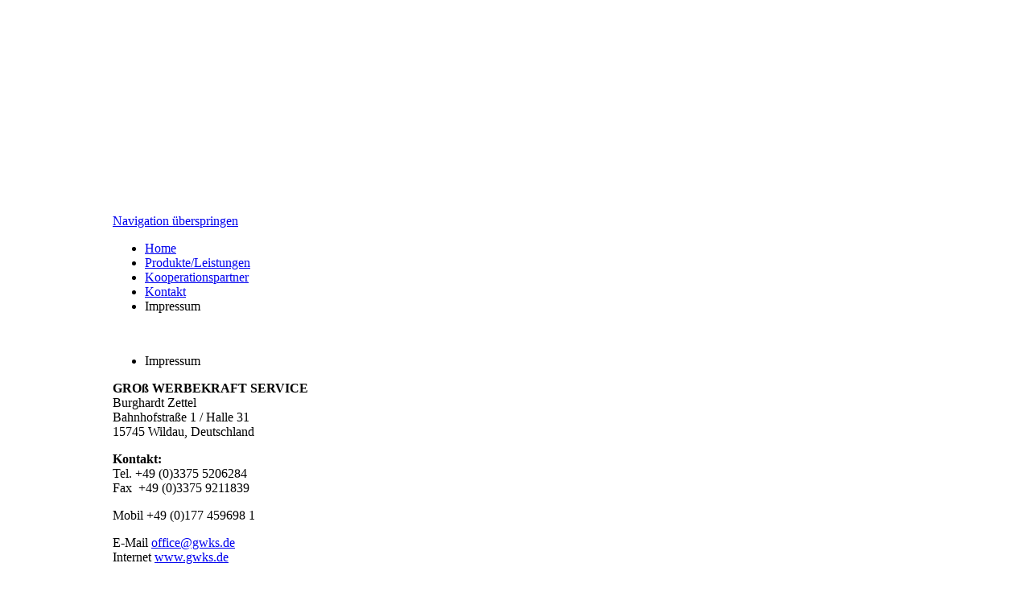

--- FILE ---
content_type: text/html; charset=utf-8
request_url: https://gwks.de/index.php/impressum.html
body_size: 4117
content:
<!DOCTYPE html>
<html lang="de">
<head>
<meta charset="utf-8">
<!--

	This website is powered by Contao Open Source CMS :: Licensed under GNU/LGPL
	Copyright ©2005-2026 by Leo Feyer :: Extensions are copyright of their respective owners
	Visit the project website at http://www.contao.org for more information

//-->
<title>GWKS - Groß Werbekraft Service - deutsch</title>
<base href="https://gwks.de/">
<meta name="robots" content="index,follow">
<meta name="description" content="Als Spezialisten für Großwerbung bieten wir Full-Service aus einer Hand: Grafik, Visualisierung, Druck und Produktion, Montagen, Lenticular-Druck in Übergröße. ">
<meta name="keywords" content="Grafik, Visualisierung, Druck und Produktion, Montagen, Lenticular-Druck in Übergröße, Groß Werbe Kraft Service, Groß Lenticular Druck, Wildau, Berlin, Werbung, Montage, Plane, Folie, Druck, Design, Lenticular, Lentikular, 3D, Flip, Animation, Morphing, Print, Graphic, Leuchtreklame">
<link rel="stylesheet" href="system/contao.css" media="screen">
<style media="screen">
#wrapper{width:1000px;margin:0 auto;}
#header{height:250px;}
#footer{height:120;}
</style>
<link rel="stylesheet" href="plugins/mediabox/1.3.4/css/mediaboxAdvBlack21.css" media="screen">
<link rel="stylesheet" href="plugins/slimbox/css/slimbox.css" media="screen">
<link rel="stylesheet" href="system/scripts/8b98079e6975.css" media="all">
<script src="system/scripts/6bb6ab418aaa.js"></script>
<script src="plugins/tabcontrol/tabcontrol.js"></script>
<script type="text/javascript"><!--
function gaTrackEvent(c,a){try{_gat._getTracker("UA-29529518-1")._trackEvent(c,a);} catch(e) {}}function gaTrackLink(link, category, action, newwindow) {gaTrackEvent(category, action);if(newwindow){setTimeout('window.open("' + link.href + '");', 100);}else{setTimeout('document.location="' + link.href + '"',100);}}var _gaq = _gaq || [];_gaq.push(['_setAccount', 'UA-29529518-1']);_gaq.push(['_gat._anonymizeIp']);_gaq.push(['_trackPageview']);(function() {var ga = document.createElement('script'); ga.type = 'text/javascript'; ga.async = true;ga.src = ('https:' == document.location.protocol ? 'https://ssl' : 'http://www') + '.google-analytics.com/ga.js';var s = document.getElementsByTagName('script')[0]; s.parentNode.insertBefore(ga, s);})();window.addEvent('domready',(function(){if(typeof gatTrackCategory=='undefined')var gatTrackCategory='';$$('a').each(function(e){	var h=e.getAttribute('href');
if((h!=null) && h.test(/http/i) && ((typeof e.onclick=='undefined') || (!(e.onclick+'').test(/gaTrack/i)))){var oc=e.getAttribute('onclick');if(oc!=null && String(oc).test(/window.open/i))e.setAttribute('target', '_blank');if(e.onclick != '') {e.setAttribute('onclick', 'gaTrackEvent(\'\'	, \'' + h + '\');' + e.getAttribute('onclick'));}else{e.onclick=null; e.setAttribute('onclick', '');e.addEvent('click',function(){
gaTrackEvent(gatTrackCategory, h);
(function(){if(e.target=='_blank'){window.open(h)}else{document.location=h;}}).delay(100);return false;});}}});}));
// -->
</script>
<!--[if lt IE 9]><script src="plugins/html5shim/html5-1.6.2.js"></script><![endif]-->
</head>
<body id="top" class="mac chrome ch131">

<!--[if lte IE 6]>
<div style="background:#ffc;padding:12px;border-bottom:1px solid #e4790f;font-size:14px;color:#000;text-align:center;"><strong>Achtung!</strong> Sie verwenden einen <a href="http://ie6countdown.com" style="font-size:14px;color:#e4790f;">veralteten Browser</a> und <strong>können nicht alle Funktionen dieser Webseite nutzen</strong>.</div>
<![endif]-->

<div id="wrapper">

<header id="header">
<div class="inside">

<section class="ce_image block">

<figure class="image_container">
<a href="http://www.gwks.de" title="GWKS.de - Groß Werbekraft Service">
<img src="tl_files/wkas/images/lnk.png" width="900" height="220" alt="GWKS.de - Groß Werbekraft Service">
</a>
</figure>

</section>
 
</div>
</header>

<div id="container">

<section id="main">
<div class="inside">

<!-- indexer::stop -->
<nav class="mod_navigation block">

<a href="index.php/impressum.html#skipNavigation1" class="invisible">Navigation überspringen</a>

<ul class="level_1">
<li class="sibling first"><a href="index.php/home-2.html" title="GWKS - Groß Werbekraft Service" class="sibling first">Home</a></li>
<li class="sibling"><a href="index.php/produkte-leistungen.html" title="GWKS - Groß Werbekraft Service" class="sibling">Produkte/Leistungen</a></li>
<li class="sibling"><a href="index.php/kooperationspartner.html" title="Kooperationspartner" class="sibling">Kooperationspartner</a></li>
<li class="sibling"><a href="index.php/kontakt.html" title="GWKS - Groß Werbekraft Service" class="sibling">Kontakt</a></li>
<li class="active last"><span class="active last">Impressum</span></li>
</ul>

<a id="skipNavigation1" class="invisible">&nbsp;</a>

</nav>
<!-- indexer::continue -->

<article class="mod_article block" id="impressum">
<!-- indexer::stop -->
<script type="text/javascript">
/* <![CDATA[ */
    function loadTabControl_59() {
        window.TC_59 = new Array();
        i = 0;
        $$('article.mod_article').each(function(s) {
            i++;
            elements = s.getElements('.tabs');
            if(elements.length){
                window.TC_59[i] = new TabControl(s, {
                    delay: 2500,
                    behaviour: 'click',
                    tabs: s.getElements('.tabs'),
                    panes: s.getElements('.panes'),
                    selectedClass: 'selected',
                    hoverClass: 'hover'
                });
            }
        });
    }

	/*
	 * Bootstrap
	 */
	window.addEvent('domready', loadTabControl_59);
/* ]]> */
</script>
<!-- indexer::continue -->

<div class="ce_tabcontrol_tabs block">


<ul>
	<li class="tabs">Impressum</li>
</ul>
</div><div class="ce_tabcontrol_pane block">

<div class="panes"><div>

<section class="ce_text block">

<p><strong>GROß WERBEKRAFT SERVICE</strong><br>Burghardt Zettel<br>Bahnhofstraße 1 / Halle 31<br>15745&nbsp;Wildau, Deutschland</p>
<p><strong>Kontakt:</strong><br>Tel. +49 (0)3375 5206284<br>Fax&nbsp; +49 (0)3375 9211839</p>
<p>Mobil +49 (0)177 459698 1</p>
<p>E-Mail <a href="&#109;&#97;&#105;&#108;&#116;&#111;&#58;&#111;&#x66;&#102;&#105;&#x63;&#101;&#x40;&#x67;&#119;&#107;&#x73;&#x2E;&#x64;&#x65;">&#111;&#x66;&#102;&#105;&#x63;&#101;&#x40;&#x67;&#119;&#107;&#x73;&#x2E;&#x64;&#x65;</a><br>Internet <a href="index.php/home-2.html">www.gwks.de</a></p>
</section>

<section class="ce_text right block">

<p><strong>Wirtschafts-Identifikationsnummer:</strong> <br>gemäß §139 c Abgabenordnung:<br>36/604/63428</p>
<p><strong>Umsatzsteuer-ID:</strong> <br>gemäß §27 a Umsatzsteuergesetz:<br>DE 233983744</p>
<p><strong>Quellenangaben für die verwendeten Bilder und Grafiken:</strong></p>
<p>GROß WERBEKRAFT SERVICE<br><a title="123rf.com" href="http://www.123rf.com" target="_blank">http://www.123rf.com</a></p>
</section>

</div></div>

</div>

</article>
 
</div>
 
<div id="clear"></div>
</section>

</div>

<footer id="footer">
<div class="inside">

<article class="mod_article block" id="galerie">

<section class="ce_gallery block">
  <figure class="image_container" style="float:left; margin-left:35px; margin-right:0px; border: 1px solid #aaaaaa; -moz-box-shadow:3px 3px 5px 0 rgba(0,0,0,0.5);
 -webkit-box-shadow:3px 3px 5px 0 rgba(0,0,0,0.5); box-shadow:3px 3px 5px 0 rgba(0,0,0,0.5);">
     <a href="tl_files/wkas/gallery/Fensterverklebung.jpg" rel="lightbox[lb49]" title="Fensterverklebung"><img src="system/html/Fensterverklebung-01bcc773.jpg" width="100" height="73" alt="Fensterverklebung" /> </a>
   </figure>
   <figure class="image_container" style="float:left; margin-left:35px; margin-right:0px; border: 1px solid #aaaaaa; -moz-box-shadow:3px 3px 5px 0 rgba(0,0,0,0.5);
 -webkit-box-shadow:3px 3px 5px 0 rgba(0,0,0,0.5); box-shadow:3px 3px 5px 0 rgba(0,0,0,0.5);">
     <a href="tl_files/wkas/gallery/Meshbanner.jpg" rel="lightbox[lb49]" title="Meshbanner"><img src="system/html/Meshbanner-0f514cbf.jpg" width="100" height="75" alt="Meshbanner" /> </a>
   </figure>
   <figure class="image_container" style="float:left; margin-left:35px; margin-right:0px; border: 1px solid #aaaaaa; -moz-box-shadow:3px 3px 5px 0 rgba(0,0,0,0.5);
 -webkit-box-shadow:3px 3px 5px 0 rgba(0,0,0,0.5); box-shadow:3px 3px 5px 0 rgba(0,0,0,0.5);">
     <a href="tl_files/wkas/gallery/Pr%C3%A4sentationssysteme.jpg" rel="lightbox[lb49]" title="Präsentationssysteme"><img src="system/html/Präsentationssysteme-c98644a8.jpg" width="100" height="76" alt="Präsentationssysteme" /> </a>
   </figure>
   <figure class="image_container" style="float:left; margin-left:35px; margin-right:0px; border: 1px solid #aaaaaa; -moz-box-shadow:3px 3px 5px 0 rgba(0,0,0,0.5);
 -webkit-box-shadow:3px 3px 5px 0 rgba(0,0,0,0.5); box-shadow:3px 3px 5px 0 rgba(0,0,0,0.5);">
     <a href="tl_files/wkas/gallery/Sandstrahl.jpg" rel="lightbox[lb49]" title="Sandstrahl"><img src="system/html/Sandstrahl-c8473df1.jpg" width="100" height="75" alt="Sandstrahl" /> </a>
   </figure>
   <figure class="image_container" style="float:left; margin-left:35px; margin-right:0px; border: 1px solid #aaaaaa; -moz-box-shadow:3px 3px 5px 0 rgba(0,0,0,0.5);
 -webkit-box-shadow:3px 3px 5px 0 rgba(0,0,0,0.5); box-shadow:3px 3px 5px 0 rgba(0,0,0,0.5);">
     <a href="tl_files/wkas/gallery/Schriftverklebungen.jpg" rel="lightbox[lb49]" title="Schriftverklebungen"><img src="system/html/Schriftverklebungen-1d73d099.jpg" width="100" height="75" alt="Schriftverklebungen" /> </a>
   </figure>
   <figure class="image_container" style="float:left; margin-left:35px; margin-right:0px; border: 1px solid #aaaaaa; -moz-box-shadow:3px 3px 5px 0 rgba(0,0,0,0.5);
 -webkit-box-shadow:3px 3px 5px 0 rgba(0,0,0,0.5); box-shadow:3px 3px 5px 0 rgba(0,0,0,0.5);">
     <a href="tl_files/wkas/gallery/Shopbranding.jpg" rel="lightbox[lb49]" title="Shopbranding"><img src="system/html/Shopbranding-1a6ac111.jpg" width="57" height="75" alt="Shopbranding" /> </a>
   </figure>
   <figure class="image_container" style="float:left; margin-left:35px; margin-right:0px; border: 1px solid #aaaaaa; -moz-box-shadow:3px 3px 5px 0 rgba(0,0,0,0.5);
 -webkit-box-shadow:3px 3px 5px 0 rgba(0,0,0,0.5); box-shadow:3px 3px 5px 0 rgba(0,0,0,0.5);">
     <a href="tl_files/wkas/gallery/Textildruck.jpg" rel="lightbox[lb49]" title="Textildruck"><img src="system/html/Textildruck-b710c218.jpg" width="100" height="73" alt="Textildruck" /> </a>
   </figure>
   <span class="col_7 col_last empty">&nbsp;</span>

</section>

</article>

<!-- indexer::stop -->
<p class="copy">© GROß WERBEKRAFT SERVICE 2026 - website designed by <a href="http://www.context-online.at" onClick="recordOutboundLink(this, 'Outbound Links', 'www.context-online.at', 1);return false;" target="_blank">Context</a></p>
<!-- indexer::continue --> 
</div>
</footer>

</div>

<script>
window.addEvent('domready', function() {
  new Accordion($$('div.toggler'), $$('div.accordion'), {
    opacity: false,
    alwaysHide: true,
    onActive: function(toggler, elem) {
      elem.setProperty('aria-hidden', 'false');
      toggler.addClass('active');
      toggler.getNext('div').setStyle('visibility', 'visible').fade('in');
      toggler.setProperty('aria-expanded', 'true');
      return false;
    },
    onBackground: function(toggler, elem) {
      elem.setProperty('aria-hidden', 'true');
      toggler.removeClass('active');
      toggler.getNext('div').fade('out').setStyle('visibility', 'hidden');
      toggler.setProperty('aria-expanded', 'false');
      return false;
    }
  });
  $$('div.toggler').each(function(elem) {
    elem.setProperty('role', 'tab');
    elem.setProperty('tabindex', 0);
    elem.addEvents({
      'keypress': function(event) {
        if (event.code == 13) {
          this.fireEvent('click');
        }
      },
      'focus': function() {
        this.addClass('hover');
      },
      'blur': function() {
        this.removeClass('hover');
      },
      'mouseenter': function() {
        this.addClass('hover');
      },
      'mouseleave': function() {
        this.removeClass('hover');
      }
    });
  });
  $$('div.ce_accordion').each(function(elem) {
    elem.setProperty('role', 'tablist');
  });
  $$('div.accordion').each(function(elem) {
    elem.setProperty('role', 'tabpanel');
  });
});
</script>

<script>
var _gaq = _gaq || [];
_gaq.push(['_setAccount', 'UA-XXXXX-X']);
_gaq.push(['_trackPageview']);
(function() {
  var ga = document.createElement('script'); ga.type = 'text/javascript'; ga.async = true;
  ga.src = ('https:' == document.location.protocol ? 'https://ssl' : 'http://www') + '.google-analytics.com/ga.js';
  var s = document.getElementsByTagName('script')[0]; s.parentNode.insertBefore(ga, s);
})();
</script>

<script src="plugins/mediabox/1.3.4/js/mediabox.js"></script>
<script>
Mediabox.scanPage = function() {
  var links = $$('a').filter(function(el) {
    return el.rel && el.rel.test(/^lightbox/i);
  });
  $$(links).mediabox({/* Put custom options here */}, null, function(el) {
    var rel0 = this.rel.replace(/[[]|]/gi,' ');
    var relsize = rel0.split(' ');
    return (this == el) || ((this.rel.length > 8) && el.rel.match(relsize[1]));
  });
};
window.addEvent('domready', Mediabox.scanPage);
</script>

<script src="plugins/slimbox/js/slimbox.js"></script>
<script>
Slimbox.scanPage = function() {
  $$(document.links).filter(function(el) {
    return el.rel && el.rel.test(/^lightbox/i);
  }).slimbox({}, null, function(el) {
    return (this == el) || ((this.rel.length > 8) && (this.rel == el.rel));
  });
};
window.addEvent('domready', Slimbox.scanPage);
</script>

<script>
new Request({
  url:'system/html/cron.txt',
  onComplete: function(txt) {
    if (!txt) txt = 0;
    if (parseInt(txt) < (Date.now()/1000 - 300)) {
      new Request({url:'cron.php'}).get();
    }
  }
}).get();
</script>

</body>
</html>